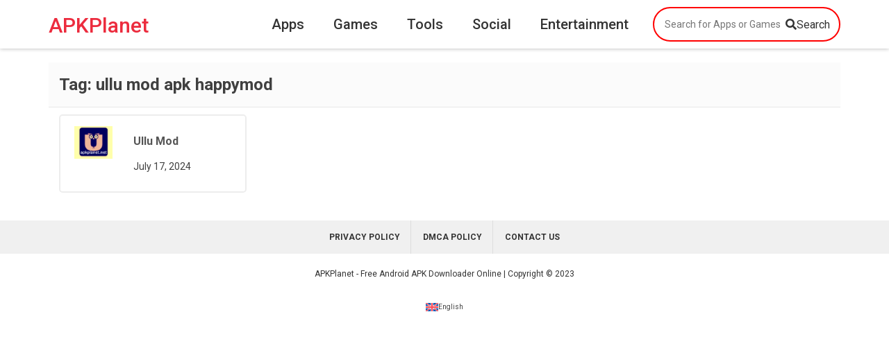

--- FILE ---
content_type: text/html; charset=UTF-8
request_url: https://apkplanet.one/tag/ullu-mod-apk-happymod/
body_size: 9443
content:
<!doctype html>
<html lang="en-US" prefix="og: https://ogp.me/ns#">
<head>
	<meta charset="UTF-8">
	<meta name="viewport" content="width=device-width, initial-scale=1">
	<link rel="profile" href="https://gmpg.org/xfn/11">
	<link rel="alternate" hreflang="en" href="https://apkplanet.one/tag/ullu-mod-apk-happymod/" />
<link rel="alternate" hreflang="x-default" href="https://apkplanet.one/tag/ullu-mod-apk-happymod/" />

<!-- Search Engine Optimization by Rank Math - https://rankmath.com/ -->
<title>ullu mod apk happymod Archives - APKPlanet</title><link rel="stylesheet" href="https://apkplanet.one/wp-content/cache/min/1/e955a0e1f40be951a83841bbf8974a23.css" media="all" data-minify="1" />
<meta name="robots" content="index, follow, max-snippet:-1, max-video-preview:-1, max-image-preview:large"/>
<link rel="canonical" href="https://apkplanet.one/tag/ullu-mod-apk-happymod/" />
<meta property="og:locale" content="en_US" />
<meta property="og:type" content="article" />
<meta property="og:title" content="ullu mod apk happymod Archives - APKPlanet" />
<meta property="og:url" content="https://apkplanet.one/tag/ullu-mod-apk-happymod/" />
<meta property="og:site_name" content="APKPlanet" />
<meta name="twitter:card" content="summary_large_image" />
<meta name="twitter:title" content="ullu mod apk happymod Archives - APKPlanet" />
<meta name="twitter:label1" content="APK" />
<meta name="twitter:data1" content="1" />
<script type="application/ld+json" class="rank-math-schema">{"@context":"https://schema.org","@graph":[{"@type":"Person","@id":"https://apkplanet.one/#person","name":"apkplanet","url":"https://apkplanet.one"},{"@type":"WebSite","@id":"https://apkplanet.one/#website","url":"https://apkplanet.one","name":"APKPlanet","publisher":{"@id":"https://apkplanet.one/#person"},"inLanguage":"en-US"},{"@type":"CollectionPage","@id":"https://apkplanet.one/tag/ullu-mod-apk-happymod/#webpage","url":"https://apkplanet.one/tag/ullu-mod-apk-happymod/","name":"ullu mod apk happymod Archives - APKPlanet","isPartOf":{"@id":"https://apkplanet.one/#website"},"inLanguage":"en-US"}]}</script>
<!-- /Rank Math WordPress SEO plugin -->


<link rel="alternate" type="application/rss+xml" title="APKPlanet &raquo; Feed" href="https://apkplanet.one/feed/" />
<link rel="alternate" type="application/rss+xml" title="APKPlanet &raquo; Comments Feed" href="https://apkplanet.one/comments/feed/" />
<link rel="alternate" type="application/rss+xml" title="APKPlanet &raquo; ullu mod apk happymod Tag Feed" href="https://apkplanet.one/tag/ullu-mod-apk-happymod/feed/" />
<style id='wp-img-auto-sizes-contain-inline-css' type='text/css'>
img:is([sizes=auto i],[sizes^="auto," i]){contain-intrinsic-size:3000px 1500px}
/*# sourceURL=wp-img-auto-sizes-contain-inline-css */
</style>
<style id='wp-emoji-styles-inline-css' type='text/css'>

	img.wp-smiley, img.emoji {
		display: inline !important;
		border: none !important;
		box-shadow: none !important;
		height: 1em !important;
		width: 1em !important;
		margin: 0 0.07em !important;
		vertical-align: -0.1em !important;
		background: none !important;
		padding: 0 !important;
	}
/*# sourceURL=wp-emoji-styles-inline-css */
</style>

<style id='global-styles-inline-css' type='text/css'>
:root{--wp--preset--aspect-ratio--square: 1;--wp--preset--aspect-ratio--4-3: 4/3;--wp--preset--aspect-ratio--3-4: 3/4;--wp--preset--aspect-ratio--3-2: 3/2;--wp--preset--aspect-ratio--2-3: 2/3;--wp--preset--aspect-ratio--16-9: 16/9;--wp--preset--aspect-ratio--9-16: 9/16;--wp--preset--color--black: #000000;--wp--preset--color--cyan-bluish-gray: #abb8c3;--wp--preset--color--white: #ffffff;--wp--preset--color--pale-pink: #f78da7;--wp--preset--color--vivid-red: #cf2e2e;--wp--preset--color--luminous-vivid-orange: #ff6900;--wp--preset--color--luminous-vivid-amber: #fcb900;--wp--preset--color--light-green-cyan: #7bdcb5;--wp--preset--color--vivid-green-cyan: #00d084;--wp--preset--color--pale-cyan-blue: #8ed1fc;--wp--preset--color--vivid-cyan-blue: #0693e3;--wp--preset--color--vivid-purple: #9b51e0;--wp--preset--gradient--vivid-cyan-blue-to-vivid-purple: linear-gradient(135deg,rgb(6,147,227) 0%,rgb(155,81,224) 100%);--wp--preset--gradient--light-green-cyan-to-vivid-green-cyan: linear-gradient(135deg,rgb(122,220,180) 0%,rgb(0,208,130) 100%);--wp--preset--gradient--luminous-vivid-amber-to-luminous-vivid-orange: linear-gradient(135deg,rgb(252,185,0) 0%,rgb(255,105,0) 100%);--wp--preset--gradient--luminous-vivid-orange-to-vivid-red: linear-gradient(135deg,rgb(255,105,0) 0%,rgb(207,46,46) 100%);--wp--preset--gradient--very-light-gray-to-cyan-bluish-gray: linear-gradient(135deg,rgb(238,238,238) 0%,rgb(169,184,195) 100%);--wp--preset--gradient--cool-to-warm-spectrum: linear-gradient(135deg,rgb(74,234,220) 0%,rgb(151,120,209) 20%,rgb(207,42,186) 40%,rgb(238,44,130) 60%,rgb(251,105,98) 80%,rgb(254,248,76) 100%);--wp--preset--gradient--blush-light-purple: linear-gradient(135deg,rgb(255,206,236) 0%,rgb(152,150,240) 100%);--wp--preset--gradient--blush-bordeaux: linear-gradient(135deg,rgb(254,205,165) 0%,rgb(254,45,45) 50%,rgb(107,0,62) 100%);--wp--preset--gradient--luminous-dusk: linear-gradient(135deg,rgb(255,203,112) 0%,rgb(199,81,192) 50%,rgb(65,88,208) 100%);--wp--preset--gradient--pale-ocean: linear-gradient(135deg,rgb(255,245,203) 0%,rgb(182,227,212) 50%,rgb(51,167,181) 100%);--wp--preset--gradient--electric-grass: linear-gradient(135deg,rgb(202,248,128) 0%,rgb(113,206,126) 100%);--wp--preset--gradient--midnight: linear-gradient(135deg,rgb(2,3,129) 0%,rgb(40,116,252) 100%);--wp--preset--font-size--small: 13px;--wp--preset--font-size--medium: 20px;--wp--preset--font-size--large: 36px;--wp--preset--font-size--x-large: 42px;--wp--preset--spacing--20: 0.44rem;--wp--preset--spacing--30: 0.67rem;--wp--preset--spacing--40: 1rem;--wp--preset--spacing--50: 1.5rem;--wp--preset--spacing--60: 2.25rem;--wp--preset--spacing--70: 3.38rem;--wp--preset--spacing--80: 5.06rem;--wp--preset--shadow--natural: 6px 6px 9px rgba(0, 0, 0, 0.2);--wp--preset--shadow--deep: 12px 12px 50px rgba(0, 0, 0, 0.4);--wp--preset--shadow--sharp: 6px 6px 0px rgba(0, 0, 0, 0.2);--wp--preset--shadow--outlined: 6px 6px 0px -3px rgb(255, 255, 255), 6px 6px rgb(0, 0, 0);--wp--preset--shadow--crisp: 6px 6px 0px rgb(0, 0, 0);}:where(.is-layout-flex){gap: 0.5em;}:where(.is-layout-grid){gap: 0.5em;}body .is-layout-flex{display: flex;}.is-layout-flex{flex-wrap: wrap;align-items: center;}.is-layout-flex > :is(*, div){margin: 0;}body .is-layout-grid{display: grid;}.is-layout-grid > :is(*, div){margin: 0;}:where(.wp-block-columns.is-layout-flex){gap: 2em;}:where(.wp-block-columns.is-layout-grid){gap: 2em;}:where(.wp-block-post-template.is-layout-flex){gap: 1.25em;}:where(.wp-block-post-template.is-layout-grid){gap: 1.25em;}.has-black-color{color: var(--wp--preset--color--black) !important;}.has-cyan-bluish-gray-color{color: var(--wp--preset--color--cyan-bluish-gray) !important;}.has-white-color{color: var(--wp--preset--color--white) !important;}.has-pale-pink-color{color: var(--wp--preset--color--pale-pink) !important;}.has-vivid-red-color{color: var(--wp--preset--color--vivid-red) !important;}.has-luminous-vivid-orange-color{color: var(--wp--preset--color--luminous-vivid-orange) !important;}.has-luminous-vivid-amber-color{color: var(--wp--preset--color--luminous-vivid-amber) !important;}.has-light-green-cyan-color{color: var(--wp--preset--color--light-green-cyan) !important;}.has-vivid-green-cyan-color{color: var(--wp--preset--color--vivid-green-cyan) !important;}.has-pale-cyan-blue-color{color: var(--wp--preset--color--pale-cyan-blue) !important;}.has-vivid-cyan-blue-color{color: var(--wp--preset--color--vivid-cyan-blue) !important;}.has-vivid-purple-color{color: var(--wp--preset--color--vivid-purple) !important;}.has-black-background-color{background-color: var(--wp--preset--color--black) !important;}.has-cyan-bluish-gray-background-color{background-color: var(--wp--preset--color--cyan-bluish-gray) !important;}.has-white-background-color{background-color: var(--wp--preset--color--white) !important;}.has-pale-pink-background-color{background-color: var(--wp--preset--color--pale-pink) !important;}.has-vivid-red-background-color{background-color: var(--wp--preset--color--vivid-red) !important;}.has-luminous-vivid-orange-background-color{background-color: var(--wp--preset--color--luminous-vivid-orange) !important;}.has-luminous-vivid-amber-background-color{background-color: var(--wp--preset--color--luminous-vivid-amber) !important;}.has-light-green-cyan-background-color{background-color: var(--wp--preset--color--light-green-cyan) !important;}.has-vivid-green-cyan-background-color{background-color: var(--wp--preset--color--vivid-green-cyan) !important;}.has-pale-cyan-blue-background-color{background-color: var(--wp--preset--color--pale-cyan-blue) !important;}.has-vivid-cyan-blue-background-color{background-color: var(--wp--preset--color--vivid-cyan-blue) !important;}.has-vivid-purple-background-color{background-color: var(--wp--preset--color--vivid-purple) !important;}.has-black-border-color{border-color: var(--wp--preset--color--black) !important;}.has-cyan-bluish-gray-border-color{border-color: var(--wp--preset--color--cyan-bluish-gray) !important;}.has-white-border-color{border-color: var(--wp--preset--color--white) !important;}.has-pale-pink-border-color{border-color: var(--wp--preset--color--pale-pink) !important;}.has-vivid-red-border-color{border-color: var(--wp--preset--color--vivid-red) !important;}.has-luminous-vivid-orange-border-color{border-color: var(--wp--preset--color--luminous-vivid-orange) !important;}.has-luminous-vivid-amber-border-color{border-color: var(--wp--preset--color--luminous-vivid-amber) !important;}.has-light-green-cyan-border-color{border-color: var(--wp--preset--color--light-green-cyan) !important;}.has-vivid-green-cyan-border-color{border-color: var(--wp--preset--color--vivid-green-cyan) !important;}.has-pale-cyan-blue-border-color{border-color: var(--wp--preset--color--pale-cyan-blue) !important;}.has-vivid-cyan-blue-border-color{border-color: var(--wp--preset--color--vivid-cyan-blue) !important;}.has-vivid-purple-border-color{border-color: var(--wp--preset--color--vivid-purple) !important;}.has-vivid-cyan-blue-to-vivid-purple-gradient-background{background: var(--wp--preset--gradient--vivid-cyan-blue-to-vivid-purple) !important;}.has-light-green-cyan-to-vivid-green-cyan-gradient-background{background: var(--wp--preset--gradient--light-green-cyan-to-vivid-green-cyan) !important;}.has-luminous-vivid-amber-to-luminous-vivid-orange-gradient-background{background: var(--wp--preset--gradient--luminous-vivid-amber-to-luminous-vivid-orange) !important;}.has-luminous-vivid-orange-to-vivid-red-gradient-background{background: var(--wp--preset--gradient--luminous-vivid-orange-to-vivid-red) !important;}.has-very-light-gray-to-cyan-bluish-gray-gradient-background{background: var(--wp--preset--gradient--very-light-gray-to-cyan-bluish-gray) !important;}.has-cool-to-warm-spectrum-gradient-background{background: var(--wp--preset--gradient--cool-to-warm-spectrum) !important;}.has-blush-light-purple-gradient-background{background: var(--wp--preset--gradient--blush-light-purple) !important;}.has-blush-bordeaux-gradient-background{background: var(--wp--preset--gradient--blush-bordeaux) !important;}.has-luminous-dusk-gradient-background{background: var(--wp--preset--gradient--luminous-dusk) !important;}.has-pale-ocean-gradient-background{background: var(--wp--preset--gradient--pale-ocean) !important;}.has-electric-grass-gradient-background{background: var(--wp--preset--gradient--electric-grass) !important;}.has-midnight-gradient-background{background: var(--wp--preset--gradient--midnight) !important;}.has-small-font-size{font-size: var(--wp--preset--font-size--small) !important;}.has-medium-font-size{font-size: var(--wp--preset--font-size--medium) !important;}.has-large-font-size{font-size: var(--wp--preset--font-size--large) !important;}.has-x-large-font-size{font-size: var(--wp--preset--font-size--x-large) !important;}
/*# sourceURL=global-styles-inline-css */
</style>

<style id='classic-theme-styles-inline-css' type='text/css'>
/*! This file is auto-generated */
.wp-block-button__link{color:#fff;background-color:#32373c;border-radius:9999px;box-shadow:none;text-decoration:none;padding:calc(.667em + 2px) calc(1.333em + 2px);font-size:1.125em}.wp-block-file__button{background:#32373c;color:#fff;text-decoration:none}
/*# sourceURL=/wp-includes/css/classic-themes.min.css */
</style>



<style id='wpml-legacy-horizontal-list-0-inline-css' type='text/css'>
.wpml-ls-statics-footer a, .wpml-ls-statics-footer .wpml-ls-sub-menu a, .wpml-ls-statics-footer .wpml-ls-sub-menu a:link, .wpml-ls-statics-footer li:not(.wpml-ls-current-language) .wpml-ls-link, .wpml-ls-statics-footer li:not(.wpml-ls-current-language) .wpml-ls-link:link {color:#444444;background-color:#ffffff;}.wpml-ls-statics-footer a, .wpml-ls-statics-footer .wpml-ls-sub-menu a:hover,.wpml-ls-statics-footer .wpml-ls-sub-menu a:focus, .wpml-ls-statics-footer .wpml-ls-sub-menu a:link:hover, .wpml-ls-statics-footer .wpml-ls-sub-menu a:link:focus {color:#000000;background-color:#eeeeee;}.wpml-ls-statics-footer .wpml-ls-current-language > a {color:#444444;background-color:#ffffff;}.wpml-ls-statics-footer .wpml-ls-current-language:hover>a, .wpml-ls-statics-footer .wpml-ls-current-language>a:focus {color:#000000;background-color:#eeeeee;}
/*# sourceURL=wpml-legacy-horizontal-list-0-inline-css */
</style>






<style id='rocket-lazyload-inline-css' type='text/css'>
.rll-youtube-player{position:relative;padding-bottom:56.23%;height:0;overflow:hidden;max-width:100%;}.rll-youtube-player iframe{position:absolute;top:0;left:0;width:100%;height:100%;z-index:100;background:0 0}.rll-youtube-player img{bottom:0;display:block;left:0;margin:auto;max-width:100%;width:100%;position:absolute;right:0;top:0;border:none;height:auto;cursor:pointer;-webkit-transition:.4s all;-moz-transition:.4s all;transition:.4s all}.rll-youtube-player img:hover{-webkit-filter:brightness(75%)}.rll-youtube-player .play{height:72px;width:72px;left:50%;top:50%;margin-left:-36px;margin-top:-36px;position:absolute;background:url(https://apkplanet.one/wp-content/plugins/wp-rocket/assets/img/youtube.png) no-repeat;cursor:pointer}
/*# sourceURL=rocket-lazyload-inline-css */
</style>
<script type="text/javascript" id="wpml-cookie-js-extra">
/* <![CDATA[ */
var wpml_cookies = {"wp-wpml_current_language":{"value":"en","expires":1,"path":"/"}};
var wpml_cookies = {"wp-wpml_current_language":{"value":"en","expires":1,"path":"/"}};
//# sourceURL=wpml-cookie-js-extra
/* ]]> */
</script>

<script type="text/javascript" src="https://apkplanet.one/wp-content/themes/stcustom-7/js/jquery.js?ver=6.9" id="jquery-js" defer></script>

<link rel="https://api.w.org/" href="https://apkplanet.one/wp-json/" /><link rel="alternate" title="JSON" type="application/json" href="https://apkplanet.one/wp-json/wp/v2/tags/1715" /><link rel="EditURI" type="application/rsd+xml" title="RSD" href="https://apkplanet.one/xmlrpc.php?rsd" />
<meta name="generator" content="WordPress 6.9" />
<meta name="generator" content="WPML ver:4.6.14 stt:1,25,42,53;" />
<link rel="icon" href="https://apkplanet.one/wp-content/uploads/2022/01/cropped-site-icon-32x32.png" sizes="32x32" />
<link rel="icon" href="https://apkplanet.one/wp-content/uploads/2022/01/cropped-site-icon-192x192.png" sizes="192x192" />
<link rel="apple-touch-icon" href="https://apkplanet.one/wp-content/uploads/2022/01/cropped-site-icon-180x180.png" />
<meta name="msapplication-TileImage" content="https://apkplanet.one/wp-content/uploads/2022/01/cropped-site-icon-270x270.png" />
<noscript><style id="rocket-lazyload-nojs-css">.rll-youtube-player, [data-lazy-src]{display:none !important;}</style></noscript>	<meta name="google-site-verification" content="H-Nw1XDRoE__uBY3Y0wTIMZn_vE5Jevtea8_ksN8lOw" />
	<!-- Google tag (gtag.js) -->
<script data-rocketlazyloadscript='https://www.googletagmanager.com/gtag/js?id=G-NQVH4QNGRX' async ></script>
<script data-rocketlazyloadscript='[data-uri]' ></script>
	<script data-rocketlazyloadscript='https://pagead2.googlesyndication.com/pagead/js/adsbygoogle.js?client=ca-pub-5557415945151466' async 
     crossorigin="anonymous"></script>
</head>

<body class="archive tag tag-ullu-mod-apk-happymod tag-1715 wp-theme-stcustom-7 hfeed">

<div id="page" class="site">
	<a class="skip-link screen-reader-text" href="#content">Skip to content</a>

	<header id="masthead" class="site-header">
		<div class="desktop-header hidden-xs hidden-sm">
			<div class="container">
    <div class="site-branding col-lg-2 col-md-3 pl-0">
                <h2 class="mt-0">
            <a href="https://apkplanet.one">
                APKPlanet            </a>
        </h2>
            </div><!-- .site-branding -->
    <div class="menu-col col-lg-7 col-md-7 pr-0">
        <nav id="site-navigation" class="main-navigation">
			<div class="menu-main-container"><ul id="primary-menu" class="menu"><li id="menu-item-8" class="menu-item menu-item-type-custom menu-item-object-custom menu-item-8"><a href="https://apkplanet.one/category/apps/">Apps</a></li>
<li id="menu-item-9" class="menu-item menu-item-type-custom menu-item-object-custom menu-item-9"><a href="https://apkplanet.one/category/games/">Games</a></li>
<li id="menu-item-5247" class="menu-item menu-item-type-taxonomy menu-item-object-category menu-item-5247"><a href="https://apkplanet.one/category/tools/">Tools</a></li>
<li id="menu-item-5248" class="menu-item menu-item-type-taxonomy menu-item-object-category menu-item-5248"><a href="https://apkplanet.one/category/social/">Social</a></li>
<li id="menu-item-5250" class="menu-item menu-item-type-taxonomy menu-item-object-category menu-item-5250"><a href="https://apkplanet.one/category/entertainment/">Entertainment</a></li>
</ul></div>		</nav><!-- #site-navigation -->
    </div>
    <div class="search-col col-lg-3 col-md-3 pr-0">
        <form role="search" method="get" id="searchform"
    class="searchform" action="https://apkplanet.one/">
    <div>
    	<div class="input-group">
		  <input type="text" value="" name="s" id="searchinput" placeholder="Search for Apps or Games" class="searchinput" />
		  <button type="submit"><i class="fa fa-search"></i>Search</button>
		</div>
    </div>
</form>
    </div>
</div>		</div>
		<div class="mobile-header hidden-md hidden-lg">
			<div class="nav-toggle col-lg-4 col-md-4 col-sm-2 col-xs-2">
	<a href="javascript:" id="toggleNav"><i class="fa fa-bars"></i></a>
</div>
<div class="site-branding col-lg-4 col-md-4 col-sm-8 col-xs-8">
        <h2 class="mt-0">
        <a href="https://apkplanet.one">
            APKPlanet        </a>
    </h2>
    </div><!-- .site-branding -->

<div class="search-col col-lg-4 col-md-4 col-sm-2 col-xs-2">
    <div class="header-search pull-right">
        <a href="javascript:" id="searchToggle"><i class="fa fa-search"></i></a>
    </div>
</div>
<div class="header-search-box">
    <form role="search" method="get" id="searchform-mobile"
    class="searchform" action="https://apkplanet.one/">
    <div>
    	<div class="input-group">
		  <input type="text" value="" name="s" id="s" placeholder="Search for Apps or Games" class="searchinput" />
		  <button type="submit"><i class="fa fa-search"></i>Search</button>
		</div>
    </div>
</form>
</div>
<div class="mobile-menu">
    <nav id="mobile-navigation" class="main-navigation">
        <div class="menu-main-container"><ul id="mobile-menu" class="menu"><li class="menu-item menu-item-type-custom menu-item-object-custom menu-item-8"><a href="https://apkplanet.one/category/apps/">Apps</a></li>
<li class="menu-item menu-item-type-custom menu-item-object-custom menu-item-9"><a href="https://apkplanet.one/category/games/">Games</a></li>
<li class="menu-item menu-item-type-taxonomy menu-item-object-category menu-item-5247"><a href="https://apkplanet.one/category/tools/">Tools</a></li>
<li class="menu-item menu-item-type-taxonomy menu-item-object-category menu-item-5248"><a href="https://apkplanet.one/category/social/">Social</a></li>
<li class="menu-item menu-item-type-taxonomy menu-item-object-category menu-item-5250"><a href="https://apkplanet.one/category/entertainment/">Entertainment</a></li>
</ul></div>    </nav><!-- #site-navigation -->
</div>		</div>
	</header><!-- #masthead -->
	
	<div id="content" class="site-content">

	<div id="primary" class="content-area container mt-20">
		
		<main id="main" class="site-main archive-main">

		
			<header class="page-header">
				<h3 class="page-title mb-0">Tag: <span>ullu mod apk happymod</span></h3>			</header><!-- .page-header -->
			<div class="apps-container">

			
<div class="app-block col-lg-3 col-md-4 col-sm-6 col-xs-6 pb-10 mb-10 pl-5 pr-5">
	<div class="app-block-inner">
		<div class="app-thumbnail col-sm-12 col-md-4 mb-10">
			<a href="https://apkplanet.one/apps/ullu-mod/" class="app-title"><img width="300" height="255" src="data:image/svg+xml,%3Csvg%20xmlns='http://www.w3.org/2000/svg'%20viewBox='0%200%20300%20255'%3E%3C/svg%3E" class="attachment-medium size-medium wp-post-image" alt="ullu mod icon" decoding="async" fetchpriority="high" data-lazy-srcset="https://apkplanet.one/wp-content/uploads/2023/02/ullu-mod-300x255.png 300w, https://apkplanet.one/wp-content/uploads/2023/02/ullu-mod-e1675785769911.png 120w" data-lazy-sizes="(max-width: 300px) 100vw, 300px" data-lazy-src="https://apkplanet.one/wp-content/uploads/2023/02/ullu-mod-300x255.png" /><noscript><img width="300" height="255" src="https://apkplanet.one/wp-content/uploads/2023/02/ullu-mod-300x255.png" class="attachment-medium size-medium wp-post-image" alt="ullu mod icon" decoding="async" fetchpriority="high" srcset="https://apkplanet.one/wp-content/uploads/2023/02/ullu-mod-300x255.png 300w, https://apkplanet.one/wp-content/uploads/2023/02/ullu-mod-e1675785769911.png 120w" sizes="(max-width: 300px) 100vw, 300px" /></noscript></a>
		</div>
		<div class="app-info col-sm-12 col-md-8 mb-10">
			<div class="app-info-row-sm row ml-0 mr-0">
				<a href="https://apkplanet.one/apps/ullu-mod/" class="app-title">Ullu Mod</a>
				<div class="app-rating-sm">
									</div>
				<div class="last-update-sm mt-10">
					July 17, 2024				</div>
			</div>
			<a href="https://apkplanet.one/apps/ullu-mod/" class="download-btn">Download APK</a>
		</div>
	</div>
</div>			</div>
			<div class="pagination-row row ml-0 mr-0 mb-20">
							</div>
		</main><!-- #main -->
	</div><!-- #primary -->


	</div><!-- #content -->

	<footer id="colophon" class="site-footer">
		<div class="container">
			<div class="row ml-0 mr-0">
				<div class="menu-footer-container"><ul id="footer-menu" class="menu"><li id="menu-item-10" class="menu-item menu-item-type-custom menu-item-object-custom menu-item-10"><a rel="privacy-policy" href="https://apkplanet.one/privacy-policy/">Privacy Policy</a></li>
<li id="menu-item-5246" class="menu-item menu-item-type-post_type menu-item-object-page menu-item-5246"><a href="https://apkplanet.one/dmca-policy/">DMCA Policy</a></li>
<li id="menu-item-11" class="menu-item menu-item-type-custom menu-item-object-custom menu-item-11"><a href="https://apkplanet.one/contact-us/">Contact Us</a></li>
</ul></div>			</div>
		</div>
	</footer><!-- #colophon -->
	<div class="site-info row ml-0 mr-0 pt-20 pb-20">
		<div class="container text-center">

			<p>APKPlanet - Free Android APK Downloader Online | Copyright &copy; 2023</p>

		</div>
	</div><!-- .site-info -->
</div><!-- #page -->

<script type="speculationrules">
{"prefetch":[{"source":"document","where":{"and":[{"href_matches":"/*"},{"not":{"href_matches":["/wp-*.php","/wp-admin/*","/wp-content/uploads/*","/wp-content/*","/wp-content/plugins/*","/wp-content/themes/stcustom-7/*","/*\\?(.+)"]}},{"not":{"selector_matches":"a[rel~=\"nofollow\"]"}},{"not":{"selector_matches":".no-prefetch, .no-prefetch a"}}]},"eagerness":"conservative"}]}
</script>

<div class="wpml-ls-statics-footer wpml-ls wpml-ls-legacy-list-horizontal">
	<ul><li class="wpml-ls-slot-footer wpml-ls-item wpml-ls-item-en wpml-ls-current-language wpml-ls-first-item wpml-ls-last-item wpml-ls-item-legacy-list-horizontal">
				<a href="https://apkplanet.one/tag/ullu-mod-apk-happymod/" class="wpml-ls-link">
                                                        <img
            class="wpml-ls-flag"
            src="data:image/svg+xml,%3Csvg%20xmlns='http://www.w3.org/2000/svg'%20viewBox='0%200%200%200'%3E%3C/svg%3E"
            alt=""
            width=18
            height=12
    data-lazy-src="https://apkplanet.one/wp-content/plugins/sitepress-multilingual-cms/res/flags/en.svg" /><noscript><img
            class="wpml-ls-flag"
            src="https://apkplanet.one/wp-content/plugins/sitepress-multilingual-cms/res/flags/en.svg"
            alt=""
            width=18
            height=12
    /></noscript><span class="wpml-ls-native">English</span></a>
			</li></ul>
</div>
<script type="text/javascript" src="https://apkplanet.one/wp-includes/js/dist/hooks.min.js?ver=dd5603f07f9220ed27f1" id="wp-hooks-js"></script>
<script type="text/javascript" src="https://apkplanet.one/wp-includes/js/dist/i18n.min.js?ver=c26c3dc7bed366793375" id="wp-i18n-js"></script>




<script type="text/javascript" id="rocket-browser-checker-js-after">
/* <![CDATA[ */
"use strict";var _createClass=function(){function defineProperties(target,props){for(var i=0;i<props.length;i++){var descriptor=props[i];descriptor.enumerable=descriptor.enumerable||!1,descriptor.configurable=!0,"value"in descriptor&&(descriptor.writable=!0),Object.defineProperty(target,descriptor.key,descriptor)}}return function(Constructor,protoProps,staticProps){return protoProps&&defineProperties(Constructor.prototype,protoProps),staticProps&&defineProperties(Constructor,staticProps),Constructor}}();function _classCallCheck(instance,Constructor){if(!(instance instanceof Constructor))throw new TypeError("Cannot call a class as a function")}var RocketBrowserCompatibilityChecker=function(){function RocketBrowserCompatibilityChecker(options){_classCallCheck(this,RocketBrowserCompatibilityChecker),this.passiveSupported=!1,this._checkPassiveOption(this),this.options=!!this.passiveSupported&&options}return _createClass(RocketBrowserCompatibilityChecker,[{key:"_checkPassiveOption",value:function(self){try{var options={get passive(){return!(self.passiveSupported=!0)}};window.addEventListener("test",null,options),window.removeEventListener("test",null,options)}catch(err){self.passiveSupported=!1}}},{key:"initRequestIdleCallback",value:function(){!1 in window&&(window.requestIdleCallback=function(cb){var start=Date.now();return setTimeout(function(){cb({didTimeout:!1,timeRemaining:function(){return Math.max(0,50-(Date.now()-start))}})},1)}),!1 in window&&(window.cancelIdleCallback=function(id){return clearTimeout(id)})}},{key:"isDataSaverModeOn",value:function(){return"connection"in navigator&&!0===navigator.connection.saveData}},{key:"supportsLinkPrefetch",value:function(){var elem=document.createElement("link");return elem.relList&&elem.relList.supports&&elem.relList.supports("prefetch")&&window.IntersectionObserver&&"isIntersecting"in IntersectionObserverEntry.prototype}},{key:"isSlowConnection",value:function(){return"connection"in navigator&&"effectiveType"in navigator.connection&&("2g"===navigator.connection.effectiveType||"slow-2g"===navigator.connection.effectiveType)}}]),RocketBrowserCompatibilityChecker}();
//# sourceURL=rocket-browser-checker-js-after
/* ]]> */
</script>
<script type="text/javascript" id="rocket-delay-js-js-after">
/* <![CDATA[ */
(function() {
"use strict";var e=function(){function n(e,t){for(var r=0;r<t.length;r++){var n=t[r];n.enumerable=n.enumerable||!1,n.configurable=!0,"value"in n&&(n.writable=!0),Object.defineProperty(e,n.key,n)}}return function(e,t,r){return t&&n(e.prototype,t),r&&n(e,r),e}}();function n(e,t){if(!(e instanceof t))throw new TypeError("Cannot call a class as a function")}var t=function(){function r(e,t){n(this,r),this.attrName="data-rocketlazyloadscript",this.browser=t,this.options=this.browser.options,this.triggerEvents=e,this.userEventListener=this.triggerListener.bind(this)}return e(r,[{key:"init",value:function(){this._addEventListener(this)}},{key:"reset",value:function(){this._removeEventListener(this)}},{key:"_addEventListener",value:function(t){this.triggerEvents.forEach(function(e){return window.addEventListener(e,t.userEventListener,t.options)})}},{key:"_removeEventListener",value:function(t){this.triggerEvents.forEach(function(e){return window.removeEventListener(e,t.userEventListener,t.options)})}},{key:"_loadScriptSrc",value:function(){var r=this,e=document.querySelectorAll("script["+this.attrName+"]");0!==e.length&&Array.prototype.slice.call(e).forEach(function(e){var t=e.getAttribute(r.attrName);e.setAttribute("src",t),e.removeAttribute(r.attrName)}),this.reset()}},{key:"triggerListener",value:function(){this._loadScriptSrc(),this._removeEventListener(this)}}],[{key:"run",value:function(){RocketBrowserCompatibilityChecker&&new r(["keydown","mouseover","touchmove","touchstart","wheel"],new RocketBrowserCompatibilityChecker({passive:!0})).init()}}]),r}();t.run();
}());

//# sourceURL=rocket-delay-js-js-after
/* ]]> */
</script>
<script type="text/javascript" id="rocket-preload-links-js-extra">
/* <![CDATA[ */
var RocketPreloadLinksConfig = {"excludeUris":"/(.+/)?feed/?.+/?|/(?:.+/)?embed/|/(index\\.php/)?wp\\-json(/.*|$)|/wp-admin/|/logout/|/wp-login.php","usesTrailingSlash":"1","imageExt":"jpg|jpeg|gif|png|tiff|bmp|webp|avif","fileExt":"jpg|jpeg|gif|png|tiff|bmp|webp|avif|php|pdf|html|htm","siteUrl":"https://apkplanet.one","onHoverDelay":"100","rateThrottle":"3"};
//# sourceURL=rocket-preload-links-js-extra
/* ]]> */
</script>
<script type="text/javascript" id="rocket-preload-links-js-after">
/* <![CDATA[ */
(function() {
"use strict";var r="function"==typeof Symbol&&"symbol"==typeof Symbol.iterator?function(e){return typeof e}:function(e){return e&&"function"==typeof Symbol&&e.constructor===Symbol&&e!==Symbol.prototype?"symbol":typeof e},e=function(){function i(e,t){for(var n=0;n<t.length;n++){var i=t[n];i.enumerable=i.enumerable||!1,i.configurable=!0,"value"in i&&(i.writable=!0),Object.defineProperty(e,i.key,i)}}return function(e,t,n){return t&&i(e.prototype,t),n&&i(e,n),e}}();function i(e,t){if(!(e instanceof t))throw new TypeError("Cannot call a class as a function")}var t=function(){function n(e,t){i(this,n),this.browser=e,this.config=t,this.options=this.browser.options,this.prefetched=new Set,this.eventTime=null,this.threshold=1111,this.numOnHover=0}return e(n,[{key:"init",value:function(){!this.browser.supportsLinkPrefetch()||this.browser.isDataSaverModeOn()||this.browser.isSlowConnection()||(this.regex={excludeUris:RegExp(this.config.excludeUris,"i"),images:RegExp(".("+this.config.imageExt+")$","i"),fileExt:RegExp(".("+this.config.fileExt+")$","i")},this._initListeners(this))}},{key:"_initListeners",value:function(e){-1<this.config.onHoverDelay&&document.addEventListener("mouseover",e.listener.bind(e),e.listenerOptions),document.addEventListener("mousedown",e.listener.bind(e),e.listenerOptions),document.addEventListener("touchstart",e.listener.bind(e),e.listenerOptions)}},{key:"listener",value:function(e){var t=e.target.closest("a"),n=this._prepareUrl(t);if(null!==n)switch(e.type){case"mousedown":case"touchstart":this._addPrefetchLink(n);break;case"mouseover":this._earlyPrefetch(t,n,"mouseout")}}},{key:"_earlyPrefetch",value:function(t,e,n){var i=this,r=setTimeout(function(){if(r=null,0===i.numOnHover)setTimeout(function(){return i.numOnHover=0},1e3);else if(i.numOnHover>i.config.rateThrottle)return;i.numOnHover++,i._addPrefetchLink(e)},this.config.onHoverDelay);t.addEventListener(n,function e(){t.removeEventListener(n,e,{passive:!0}),null!==r&&(clearTimeout(r),r=null)},{passive:!0})}},{key:"_addPrefetchLink",value:function(i){return this.prefetched.add(i.href),new Promise(function(e,t){var n=document.createElement("link");n.rel="prefetch",n.href=i.href,n.onload=e,n.onerror=t,document.head.appendChild(n)}).catch(function(){})}},{key:"_prepareUrl",value:function(e){if(null===e||"object"!==(void 0===e?"undefined":r(e))||!1 in e||-1===["http:","https:"].indexOf(e.protocol))return null;var t=e.href.substring(0,this.config.siteUrl.length),n=this._getPathname(e.href,t),i={original:e.href,protocol:e.protocol,origin:t,pathname:n,href:t+n};return this._isLinkOk(i)?i:null}},{key:"_getPathname",value:function(e,t){var n=t?e.substring(this.config.siteUrl.length):e;return n.startsWith("/")||(n="/"+n),this._shouldAddTrailingSlash(n)?n+"/":n}},{key:"_shouldAddTrailingSlash",value:function(e){return this.config.usesTrailingSlash&&!e.endsWith("/")&&!this.regex.fileExt.test(e)}},{key:"_isLinkOk",value:function(e){return null!==e&&"object"===(void 0===e?"undefined":r(e))&&(!this.prefetched.has(e.href)&&e.origin===this.config.siteUrl&&-1===e.href.indexOf("?")&&-1===e.href.indexOf("#")&&!this.regex.excludeUris.test(e.href)&&!this.regex.images.test(e.href))}}],[{key:"run",value:function(){"undefined"!=typeof RocketPreloadLinksConfig&&new n(new RocketBrowserCompatibilityChecker({capture:!0,passive:!0}),RocketPreloadLinksConfig).init()}}]),n}();t.run();
}());

//# sourceURL=rocket-preload-links-js-after
/* ]]> */
</script>




<script>window.lazyLoadOptions={elements_selector:"img[data-lazy-src],.rocket-lazyload,iframe[data-lazy-src]",data_src:"lazy-src",data_srcset:"lazy-srcset",data_sizes:"lazy-sizes",class_loading:"lazyloading",class_loaded:"lazyloaded",threshold:300,callback_loaded:function(element){if(element.tagName==="IFRAME"&&element.dataset.rocketLazyload=="fitvidscompatible"){if(element.classList.contains("lazyloaded")){if(typeof window.jQuery!="undefined"){if(jQuery.fn.fitVids){jQuery(element).parent().fitVids()}}}}}};window.addEventListener('LazyLoad::Initialized',function(e){var lazyLoadInstance=e.detail.instance;if(window.MutationObserver){var observer=new MutationObserver(function(mutations){var image_count=0;var iframe_count=0;var rocketlazy_count=0;mutations.forEach(function(mutation){for(i=0;i<mutation.addedNodes.length;i++){if(typeof mutation.addedNodes[i].getElementsByTagName!=='function'){continue}
if(typeof mutation.addedNodes[i].getElementsByClassName!=='function'){continue}
images=mutation.addedNodes[i].getElementsByTagName('img');is_image=mutation.addedNodes[i].tagName=="IMG";iframes=mutation.addedNodes[i].getElementsByTagName('iframe');is_iframe=mutation.addedNodes[i].tagName=="IFRAME";rocket_lazy=mutation.addedNodes[i].getElementsByClassName('rocket-lazyload');image_count+=images.length;iframe_count+=iframes.length;rocketlazy_count+=rocket_lazy.length;if(is_image){image_count+=1}
if(is_iframe){iframe_count+=1}}});if(image_count>0||iframe_count>0||rocketlazy_count>0){lazyLoadInstance.update()}});var b=document.getElementsByTagName("body")[0];var config={childList:!0,subtree:!0};observer.observe(b,config)}},!1)</script><script data-no-minify="1" async src="https://apkplanet.one/wp-content/plugins/wp-rocket/assets/js/lazyload/16.1/lazyload.min.js"></script><script src="https://apkplanet.one/wp-content/cache/min/1/d8433f1913f4804f032e4981f2d92e8e.js" data-minify="1" defer></script><script defer src="https://static.cloudflareinsights.com/beacon.min.js/vcd15cbe7772f49c399c6a5babf22c1241717689176015" integrity="sha512-ZpsOmlRQV6y907TI0dKBHq9Md29nnaEIPlkf84rnaERnq6zvWvPUqr2ft8M1aS28oN72PdrCzSjY4U6VaAw1EQ==" data-cf-beacon='{"version":"2024.11.0","token":"e2e1029a77d548fda30e41026cdf97d2","r":1,"server_timing":{"name":{"cfCacheStatus":true,"cfEdge":true,"cfExtPri":true,"cfL4":true,"cfOrigin":true,"cfSpeedBrain":true},"location_startswith":null}}' crossorigin="anonymous"></script>
</body>
</html>

<!-- This website is like a Rocket, isn't it? Performance optimized by WP Rocket. Learn more: https://wp-rocket.me -->